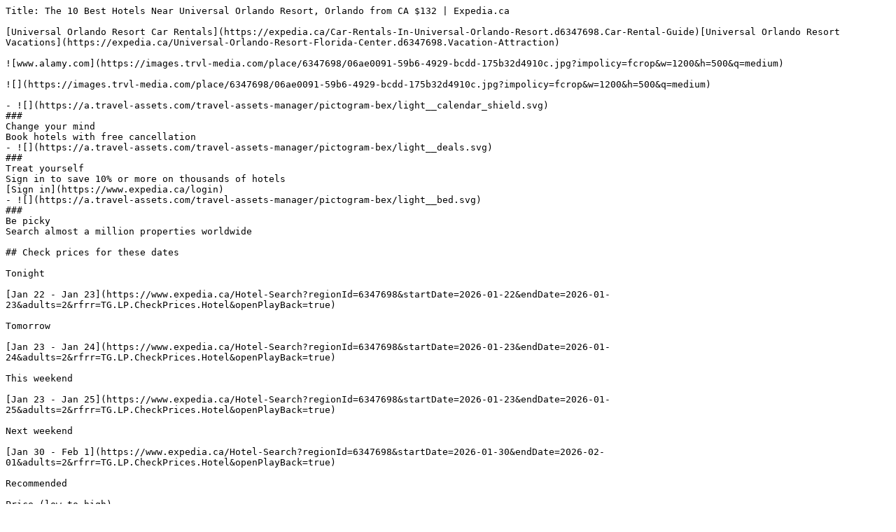

--- FILE ---
content_type: text/plain; charset=utf-8
request_url: https://www.expedia.ca/Universal-Orlando-Resort-Hotels.0-l6347698-0.Travel-Guide-Filter-Hotels
body_size: 16270
content:
Title: The 10 Best Hotels Near Universal Orlando Resort, Orlando from CA $132 | Expedia.ca

[Universal Orlando Resort Car Rentals](https://expedia.ca/Car-Rentals-In-Universal-Orlando-Resort.d6347698.Car-Rental-Guide)[Universal Orlando Resort Vacations](https://expedia.ca/Universal-Orlando-Resort-Florida-Center.d6347698.Vacation-Attraction)

![www.alamy.com](https://images.trvl-media.com/place/6347698/06ae0091-59b6-4929-bcdd-175b32d4910c.jpg?impolicy=fcrop&w=1200&h=500&q=medium)

![](https://images.trvl-media.com/place/6347698/06ae0091-59b6-4929-bcdd-175b32d4910c.jpg?impolicy=fcrop&w=1200&h=500&q=medium)

- ![](https://a.travel-assets.com/travel-assets-manager/pictogram-bex/light__calendar_shield.svg)  
###  
Change your mind  
Book hotels with free cancellation
- ![](https://a.travel-assets.com/travel-assets-manager/pictogram-bex/light__deals.svg)  
###  
Treat yourself  
Sign in to save 10% or more on thousands of hotels  
[Sign in](https://www.expedia.ca/login)
- ![](https://a.travel-assets.com/travel-assets-manager/pictogram-bex/light__bed.svg)  
###  
Be picky  
Search almost a million properties worldwide

## Check prices for these dates

Tonight

[Jan 22 - Jan 23](https://www.expedia.ca/Hotel-Search?regionId=6347698&startDate=2026-01-22&endDate=2026-01-23&adults=2&rfrr=TG.LP.CheckPrices.Hotel&openPlayBack=true)

Tomorrow

[Jan 23 - Jan 24](https://www.expedia.ca/Hotel-Search?regionId=6347698&startDate=2026-01-23&endDate=2026-01-24&adults=2&rfrr=TG.LP.CheckPrices.Hotel&openPlayBack=true)

This weekend

[Jan 23 - Jan 25](https://www.expedia.ca/Hotel-Search?regionId=6347698&startDate=2026-01-23&endDate=2026-01-25&adults=2&rfrr=TG.LP.CheckPrices.Hotel&openPlayBack=true)

Next weekend

[Jan 30 - Feb 1](https://www.expedia.ca/Hotel-Search?regionId=6347698&startDate=2026-01-30&endDate=2026-02-01&adults=2&rfrr=TG.LP.CheckPrices.Hotel&openPlayBack=true)

Recommended

Price (low to high)

Distance

Star rating

## Our top choices for Universal Orlando Resort hotels

![Outdoor pool, cabanas (surcharge), pool umbrellas](https://images.trvl-media.com/lodging/12000000/11600000/11593700/11593685/435ad1a3.jpg?impolicy=fcrop&w=357&h=201&p=1&q=medium)

![Property amenity](https://images.trvl-media.com/lodging/12000000/11600000/11593700/11593685/a824abaf.jpg?impolicy=fcrop&w=357&h=201&p=1&q=medium)

![Property grounds](https://images.trvl-media.com/lodging/12000000/11600000/11593700/11593685/6db41423.jpg?impolicy=fcrop&w=357&h=201&p=1&q=medium)

![Staircase](https://images.trvl-media.com/lodging/12000000/11600000/11593700/11593685/835715dd.jpg?impolicy=fcrop&w=357&h=201&p=1&q=medium)

### Universal's Loews Sapphire Falls Resort

[](https://www.expedia.ca/Orlando-Hotels-Universals-Loews-Sapphire-Falls-Resort.h11593685.Hotel-Information)

Florida Center, 0.7 km from Universal Orlando Resort

9.4/10

Exceptional

(1,346 reviews)

"Great stay!"

![United States](https://a.travel-assets.com/egds/marks/flags/us.svg)

Kelsey

CA $335

CA $377 total

includes taxes & fees

Jan 25 - Jan 26

[](https://www.expedia.ca/Orlando-Hotels-Universals-Loews-Sapphire-Falls-Resort.h11593685.Hotel-Information)

![Reception](https://images.trvl-media.com/lodging/48000000/47040000/47032500/47032414/19cc3c4b.jpg?impolicy=fcrop&w=357&h=201&p=1&q=medium)

![Reception](https://images.trvl-media.com/lodging/48000000/47040000/47032500/47032414/6f19544c.jpg?impolicy=fcrop&w=357&h=201&p=1&q=medium)

![Lobby](https://images.trvl-media.com/lodging/48000000/47040000/47032500/47032414/f16a931e.jpg?impolicy=fcrop&w=357&h=201&p=1&q=medium)

![Fitness facility](https://images.trvl-media.com/lodging/48000000/47040000/47032500/47032414/c5c46907.jpg?impolicy=fcrop&w=357&h=201&p=1&q=medium)

### Wyndham Garden Orlando Universal / I Drive

[](https://www.expedia.ca/Orlando-Hotels-Wyndham-Garden-Orlando-Universal-I-Drive.h47032414.Hotel-Information)

International Drive District, 1.3 km from Universal Orlando Resort

9.4/10

Exceptional

(1,957 reviews)

"Clean, friendly staff."

![United States](https://a.travel-assets.com/egds/marks/flags/us.svg)

Timothy

CA $167

CA $188 total

includes taxes & fees

Jan 25 - Jan 26

[](https://www.expedia.ca/Orlando-Hotels-Wyndham-Garden-Orlando-Universal-I-Drive.h47032414.Hotel-Information)

![Exterior](https://images.trvl-media.com/lodging/1000000/970000/969500/969423/3a23782f.jpg?impolicy=fcrop&w=357&h=201&p=1&q=medium)

![Exterior](https://images.trvl-media.com/lodging/1000000/970000/969500/969423/90ebc195.jpg?impolicy=fcrop&w=357&h=201&p=1&q=medium)

![Deluxe Room, 1 King Bed with Sofa bed](https://images.trvl-media.com/lodging/1000000/970000/969500/969423/2a253efc.jpg?impolicy=fcrop&w=357&h=201&p=1&q=medium)

![Daily full breakfast (USD 16.50 per person)](https://images.trvl-media.com/lodging/1000000/970000/969500/969423/89711e72.jpg?impolicy=fcrop&w=357&h=201&p=1&q=medium)

### Hilton Garden Inn Orlando International Drive North

[](https://www.expedia.ca/Orlando-Hotels-Hilton-Garden-Inn-Orlando-International-Drive-North.h969423.Hotel-Information)

International Drive District, 1.1 km from Universal Orlando Resort

9.2/10

Wonderful

(1,012 reviews)

"Great breakfast!"

![United States](https://a.travel-assets.com/egds/marks/flags/us.svg)

Veronica

CA $180

CA $202 total

includes taxes & fees

Feb 23 - Feb 24

[](https://www.expedia.ca/Orlando-Hotels-Hilton-Garden-Inn-Orlando-International-Drive-North.h969423.Hotel-Information)

![Bar (on property)](https://images.trvl-media.com/lodging/23000000/22940000/22934500/22934460/b8013a73.jpg?impolicy=fcrop&w=357&h=201&p=1&q=medium)

![Bar (on property)](https://images.trvl-media.com/lodging/23000000/22940000/22934500/22934460/9f8b91d6.jpg?impolicy=fcrop&w=357&h=201&p=1&q=medium)

![Lobby](https://images.trvl-media.com/lodging/23000000/22940000/22934500/22934460/13d33f6d.jpg?impolicy=fcrop&w=357&h=201&p=1&q=medium)

![Suite, 1 Bedroom, Kitchen (2 Queen Beds with Sofa Bed, Specialty)](https://images.trvl-media.com/lodging/23000000/22940000/22934500/22934460/e0372727.jpg?impolicy=fcrop&w=357&h=201&p=1&q=medium)

### Hyatt House across from Universal Orlando Resort

[](https://www.expedia.ca/Orlando-Hotels-Hyatt-House-Across-From-Universal-Orlando-Resort.h22934460.Hotel-Information)

Florida Center, 1.2 km from Universal Orlando Resort

9.2/10

Wonderful

(2,631 reviews)

"Great Location, lovely room, staff friendly and helpful. Really enjoyed our stay. "

![United Kingdom](https://a.travel-assets.com/egds/marks/flags/uk.svg)

Vanessa

CA $178

CA $200 total

includes taxes & fees

Jan 26 - Jan 27

[](https://www.expedia.ca/Orlando-Hotels-Hyatt-House-Across-From-Universal-Orlando-Resort.h22934460.Hotel-Information)

![Outdoor pool](https://images.trvl-media.com/lodging/5000000/4950000/4948100/4948084/d62dd181.jpg?impolicy=fcrop&w=357&h=201&p=1&q=medium)

![Lobby](https://images.trvl-media.com/lodging/5000000/4950000/4948100/4948084/bd2c13cb.jpg?impolicy=fcrop&w=357&h=201&p=1&q=medium)

![Dinner served](https://images.trvl-media.com/lodging/5000000/4950000/4948100/4948084/8cd6a0cc.jpg?impolicy=fcrop&w=357&h=201&p=1&q=medium)

![In-room safe, desk, blackout drapes, iron/ironing board](https://images.trvl-media.com/lodging/5000000/4950000/4948100/4948084/da75a2a0.jpg?impolicy=fcrop&w=357&h=201&p=1&q=medium)

### Drury Inn & Suites near Universal Orlando Resort

[](https://www.expedia.ca/Orlando-Hotels-Drury-Inn-Suites-Near-Universal-Orlando-Resort.h4948084.Hotel-Information)

2.6 km from Universal Orlando Resort

9.6/10

Exceptional

(1,697 reviews)

"Great stay."

![United States](https://a.travel-assets.com/egds/marks/flags/us.svg)

Joseph

CA $181

CA $203 total

includes taxes & fees

Jan 27 - Jan 28

[](https://www.expedia.ca/Orlando-Hotels-Drury-Inn-Suites-Near-Universal-Orlando-Resort.h4948084.Hotel-Information)

![Restaurant](https://images.trvl-media.com/lodging/1000000/540000/537800/537757/29716a2c.jpg?impolicy=fcrop&w=357&h=201&p=1&q=medium)

![Premium bedding, down comforters, in-room safe, desk](https://images.trvl-media.com/lodging/1000000/540000/537800/537757/04e6ca18.jpg?impolicy=fcrop&w=357&h=201&p=1&q=medium)

![Room (2 Queen, Sofabed, and Bunk Beds)](https://images.trvl-media.com/lodging/1000000/540000/537800/537757/156648a7.jpg?impolicy=fcrop&w=357&h=201&p=1&q=medium)

![Exterior](https://images.trvl-media.com/lodging/1000000/540000/537800/537757/0050aba7.jpg?impolicy=fcrop&w=357&h=201&p=1&q=medium)

### Hyatt Place across from Universal Orlando Resort

[](https://www.expedia.ca/Orlando-Hotels-Hyatt-Place-Across-From-Universal-Orlando-Resort.h537757.Hotel-Information)

Florida Center, 1.1 km from Universal Orlando Resort

9.0/10

Wonderful

(1,489 reviews)

"Great service, clean room, loved location"

![United States](https://a.travel-assets.com/egds/marks/flags/us.svg)

Krystal

CA $150

CA $169 total

includes taxes & fees

Jan 25 - Jan 26

[](https://www.expedia.ca/Orlando-Hotels-Hyatt-Place-Across-From-Universal-Orlando-Resort.h537757.Hotel-Information)

![Bar (on property)](https://images.trvl-media.com/lodging/64000000/63360000/63355100/63355052/ebdacac7.jpg?impolicy=fcrop&w=357&h=201&p=1&q=medium)

![Outdoor pool, open 7:00 AM to 10:00 PM, pool umbrellas, sun loungers](https://images.trvl-media.com/lodging/64000000/63360000/63355100/63355052/2b0955c6.jpg?impolicy=fcrop&w=357&h=201&p=1&q=medium)

![Bar (on property)](https://images.trvl-media.com/lodging/64000000/63360000/63355100/63355052/02382664.jpg?impolicy=fcrop&w=357&h=201&p=1&q=medium)

![Lobby](https://images.trvl-media.com/lodging/64000000/63360000/63355100/63355052/78117911.jpg?impolicy=fcrop&w=357&h=201&p=1&q=medium)

### TownePlace Suites by Marriott Orlando Southwest Near Universal

[](https://www.expedia.ca/Orlando-Hotels-TownePlace-Suites-By-Marriott-Orlando-Southwest-Near-Universal.h63355052.Hotel-Information)

International Drive District, 1.6 km from Universal Orlando Resort

9.0/10

Wonderful

(1,435 reviews)

"I just love this hotel and the staff are really helpful."

![United States](https://a.travel-assets.com/egds/marks/flags/us.svg)

Olivia

CA $156

CA $175 total

includes taxes & fees

Jan 25 - Jan 26

[](https://www.expedia.ca/Orlando-Hotels-TownePlace-Suites-By-Marriott-Orlando-Southwest-Near-Universal.h63355052.Hotel-Information)

![Exterior](https://images.trvl-media.com/lodging/3000000/2310000/2302900/2302834/a88dc10a.jpg?impolicy=fcrop&w=357&h=201&p=1&q=medium)

![Lobby](https://images.trvl-media.com/lodging/3000000/2310000/2302900/2302834/db3a5779.jpg?impolicy=fcrop&w=357&h=201&p=1&q=medium)

![Property amenity](https://images.trvl-media.com/lodging/3000000/2310000/2302900/2302834/d759d205.jpg?impolicy=fcrop&w=357&h=201&p=1&q=medium)

![Free daily buffet breakfast](https://images.trvl-media.com/lodging/3000000/2310000/2302900/2302834/0d940f9a.jpg?impolicy=fcrop&w=357&h=201&p=1&q=medium)

### Holiday Inn Express & Suites, International Drive by IHG

[](https://www.expedia.ca/Orlando-Hotels-Holiday-Inn-Express-Suites.h2302834.Hotel-Information)

International Drive District, 2 km from Universal Orlando Resort

9.0/10

Wonderful

(1,879 reviews)

"Spotless room, wonderful staff and very nice location and room."

![United States](https://a.travel-assets.com/egds/marks/flags/us.svg)

Terrie Jo

CA $117

CA $132 total

includes taxes & fees

Feb 22 - Feb 23

[](https://www.expedia.ca/Orlando-Hotels-Holiday-Inn-Express-Suites.h2302834.Hotel-Information)

![Meeting facility](https://images.trvl-media.com/lodging/1000000/910000/904800/904781/081c4ef9.jpg?impolicy=fcrop&w=357&h=201&p=1&q=medium)

![Studio Suite Two Queens](https://images.trvl-media.com/lodging/1000000/910000/904800/904781/03ff6ef6.jpg?impolicy=fcrop&w=357&h=201&p=1&q=medium)

![King, Studio Suite, 1 King Bed with Sofa bed | Minibar](https://images.trvl-media.com/lodging/1000000/910000/904800/904781/45574d7b.jpg?impolicy=fcrop&w=357&h=201&p=1&q=medium)

![Room, Accessible, Non Smoking](https://images.trvl-media.com/lodging/1000000/910000/904800/904781/98316773.jpg?impolicy=fcrop&w=357&h=201&p=1&q=medium)

### Hampton Inn & Suites Orlando Intl Dr N

[](https://www.expedia.ca/Orlando-Hotels-Hampton-Inn-Suites-Orlando-International-Drive-North.h904781.Hotel-Information)

International Drive District, 2.3 km from Universal Orlando Resort

9.2/10

Wonderful

(1,179 reviews)

"Clean hotel,good breakfast close to may restaurants "

![United States](https://a.travel-assets.com/egds/marks/flags/us.svg)

miros

CA $123

CA $139 total

includes taxes & fees

Feb 22 - Feb 23

[](https://www.expedia.ca/Orlando-Hotels-Hampton-Inn-Suites-Orlando-International-Drive-North.h904781.Hotel-Information)

![Exterior](https://images.trvl-media.com/lodging/113000000/112590000/112587900/112587830/a44e7779.jpg?impolicy=fcrop&w=357&h=201&p=1&q=medium)

![Reception](https://images.trvl-media.com/lodging/113000000/112590000/112587900/112587830/9fe7ec90.jpg?impolicy=fcrop&w=357&h=201&p=1&q=medium)

![Minibar, blackout drapes, iron/ironing board, free cribs/infant beds](https://images.trvl-media.com/lodging/113000000/112590000/112587900/112587830/c99d0c9b.jpg?impolicy=fcrop&w=357&h=201&p=1&q=medium)

![Minibar, blackout drapes, iron/ironing board, free cribs/infant beds](https://images.trvl-media.com/lodging/113000000/112590000/112587900/112587830/42fa667f.jpg?impolicy=fcrop&w=357&h=201&p=1&q=medium)

### Villatel Orlando Resort, Apartments by Marriott Bonvoy

[](https://www.expedia.ca/Orlando-Hotels-Villatel-Orlando-Resort.h112587830.Hotel-Information)

2.3 km from Universal Orlando Resort

9.4/10

Exceptional

(61 reviews)

"Great stay highly recommended!!!"

![United States](https://a.travel-assets.com/egds/marks/flags/us.svg)

David

CA $1,210

CA $1,431 total

includes taxes & fees

Jan 25 - Jan 26

[](https://www.expedia.ca/Orlando-Hotels-Villatel-Orlando-Resort.h112587830.Hotel-Information)

![Outdoor pool, sun loungers](https://images.trvl-media.com/lodging/19000000/18360000/18352900/18352896/w5504h8150x0y0-16aea423.jpg?impolicy=fcrop&w=357&h=201&p=1&q=medium)

![View from property](https://images.trvl-media.com/lodging/19000000/18360000/18352900/18352896/713c7e46.jpg?impolicy=fcrop&w=357&h=201&p=1&q=medium)

![View from room](https://images.trvl-media.com/lodging/19000000/18360000/18352900/18352896/e8550d8d.jpg?impolicy=fcrop&w=357&h=201&p=1&q=medium)

![Exterior](https://images.trvl-media.com/lodging/19000000/18360000/18352900/18352896/bcd9d599.jpg?impolicy=fcrop&w=357&h=201&p=1&q=medium)

### Universal's Aventura Hotel

[](https://www.expedia.ca/Orlando-Hotels-Universals-Aventura-Hotel.h18352896.Hotel-Information)

Florida Center, 0.9 km from Universal Orlando Resort

9.4/10

Exceptional

(1,079 reviews)

"Nice location "

![United States](https://a.travel-assets.com/egds/marks/flags/us.svg)

Jason

CA $256

CA $288 total

includes taxes & fees

Feb 9 - Feb 10

[](https://www.expedia.ca/Orlando-Hotels-Universals-Aventura-Hotel.h18352896.Hotel-Information)

![Lobby](https://images.trvl-media.com/lodging/1000000/160000/151100/151078/6d8cf201.jpg?impolicy=fcrop&w=357&h=201&p=1&q=medium)

![Fitness facility](https://images.trvl-media.com/lodging/1000000/160000/151100/151078/11142937.jpg?impolicy=fcrop&w=357&h=201&p=1&q=medium)

![Studio Suite, 1 King Bed, Non Smoking](https://images.trvl-media.com/lodging/1000000/160000/151100/151078/bd1fe058.jpg?impolicy=fcrop&w=357&h=201&p=1&q=medium)

![Exterior](https://images.trvl-media.com/lodging/1000000/160000/151100/151078/9b9666d8.jpg?impolicy=fcrop&w=357&h=201&p=1&q=medium)

### Wingate by Wyndham Convention Ctr Closest Universal Orlando

[](https://www.expedia.ca/Orlando-Hotels-Wingate-By-Wyndham-Convention-Ctr-Closest-Universal-Orlando.h151078.Hotel-Information)

Florida Center, 1.8 km from Universal Orlando Resort

8.8/10

Excellent

(1,530 reviews)

"Nice clean hotel. Staff was outstanding. "

![United States](https://a.travel-assets.com/egds/marks/flags/us.svg)

WILLIAM

CA $142

CA $160 total

includes taxes & fees

Feb 8 - Feb 9

[](https://www.expedia.ca/Orlando-Hotels-Wingate-By-Wyndham-Convention-Ctr-Closest-Universal-Orlando.h151078.Hotel-Information)

![View from property](https://images.trvl-media.com/lodging/1000000/10000/4300/4262/c6e39ea9_edited_40eb.jpg?impolicy=fcrop&w=357&h=201&p=1&q=medium)

![Point of interest](https://images.trvl-media.com/lodging/1000000/10000/4300/4262/bdaab51a.jpg?impolicy=fcrop&w=357&h=201&p=1&q=medium)

![Point of interest](https://images.trvl-media.com/lodging/1000000/10000/4300/4262/455ae747.jpg?impolicy=fcrop&w=357&h=201&p=1&q=medium)

![Poolside bar](https://images.trvl-media.com/lodging/1000000/10000/4300/4262/e0bd590d.jpg?impolicy=fcrop&w=357&h=201&p=1&q=medium)

### Four Points by Sheraton Orlando International Drive

[](https://www.expedia.ca/Orlando-Hotels-Four-Points-By-Sheraton-Orlando-International-Drive.h4262.Hotel-Information)

International Drive District, 1.3 km from Universal Orlando Resort

8.6/10

Excellent

(1,314 reviews)

"Check in easy and fast very friendly staff and helpful "

![United States](https://a.travel-assets.com/egds/marks/flags/us.svg)

Lourdes

CA $123

CA $138 total

includes taxes & fees

Jan 26 - Jan 27

[](https://www.expedia.ca/Orlando-Hotels-Four-Points-By-Sheraton-Orlando-International-Drive.h4262.Hotel-Information)

![Lobby](https://images.trvl-media.com/lodging/32000000/31950000/31941500/31941472/05cb2d91.jpg?impolicy=fcrop&w=357&h=201&p=1&q=medium)

![Outdoor pool, pool umbrellas, sun loungers](https://images.trvl-media.com/lodging/32000000/31950000/31941500/31941472/ac9ae7dd.jpg?impolicy=fcrop&w=357&h=201&p=1&q=medium)

![Suite, 1 Bedroom (2 Queenbed & 1 Sofabed)](https://images.trvl-media.com/lodging/32000000/31950000/31941500/31941472/5cf2d29a.jpg?impolicy=fcrop&w=357&h=201&p=1&q=medium)

![In-room safe, individually decorated, individually furnished, desk](https://images.trvl-media.com/lodging/32000000/31950000/31941500/31941472/fab2d3be.jpg?impolicy=fcrop&w=357&h=201&p=1&q=medium)

### Hyatt House Orlando International Drive

[](https://www.expedia.ca/Orlando-Hotels-Hyatt-House-Orlando-International-Drive.h31941472.Hotel-Information)

International Drive District, 2 km from Universal Orlando Resort

9.4/10

Exceptional

(1,480 reviews)

"Great place to stay and great amenities"

![United States](https://a.travel-assets.com/egds/marks/flags/us.svg)

Darshan

CA $150

CA $169 total

includes taxes & fees

Jan 25 - Jan 26

[](https://www.expedia.ca/Orlando-Hotels-Hyatt-House-Orlando-International-Drive.h31941472.Hotel-Information)

![Outdoor pool](https://images.trvl-media.com/lodging/51000000/50580000/50570600/50570559/564b6cb2.jpg?impolicy=fcrop&w=357&h=201&p=1&q=medium)

![Lobby](https://images.trvl-media.com/lodging/51000000/50580000/50570600/50570559/19cfac8b.jpg?impolicy=fcrop&w=357&h=201&p=1&q=medium)

![Lobby](https://images.trvl-media.com/lodging/51000000/50580000/50570600/50570559/2b307ddd.jpg?impolicy=fcrop&w=357&h=201&p=1&q=medium)

![Reception](https://images.trvl-media.com/lodging/51000000/50580000/50570600/50570559/59a3ac59.jpg?impolicy=fcrop&w=357&h=201&p=1&q=medium)

### Element Orlando Universal Blvd.

[](https://www.expedia.ca/Orlando-Hotels-Element-Orlando-Universal-Blvd.h50570559.Hotel-Information)

International Drive District, 3.1 km from Universal Orlando Resort

9.2/10

Wonderful

(2,025 reviews)

"Great staff, clean rooms and great location."

![Canada](https://a.travel-assets.com/egds/marks/flags/ca.svg)

Lynne

CA $151

CA $170 total

includes taxes & fees

Jan 25 - Jan 26

[](https://www.expedia.ca/Orlando-Hotels-Element-Orlando-Universal-Blvd.h50570559.Hotel-Information)

![Outdoor pool](https://images.trvl-media.com/lodging/75000000/74840000/74836800/74836785/d3c6adf4.jpg?impolicy=fcrop&w=357&h=201&p=1&q=medium)

![Room,1 King Bed - Top Floor, Non Smoking](https://images.trvl-media.com/lodging/75000000/74840000/74836800/74836785/0cc2cd70.jpg?impolicy=fcrop&w=357&h=201&p=1&q=medium)

![Lobby](https://images.trvl-media.com/lodging/75000000/74840000/74836800/74836785/cedc9306.jpg?impolicy=fcrop&w=357&h=201&p=1&q=medium)

![2 restaurants, lunch, dinner served; Indian cuisine](https://images.trvl-media.com/lodging/75000000/74840000/74836800/74836785/8fba1aec.jpg?impolicy=fcrop&w=357&h=201&p=1&q=medium)

### Cambria Hotel Orlando Universal Blvd

[](https://www.expedia.ca/Orlando-Hotels-Cambria-Hotel-Orlando-Universal-Blvd.h74836785.Hotel-Information)

International Drive District, 1.1 km from Universal Orlando Resort

8.4/10

Very good

(1,865 reviews)

"Great stay will be back"

![United States](https://a.travel-assets.com/egds/marks/flags/us.svg)

Tyresha

CA $156

CA $175 total

includes taxes & fees

Jan 25 - Jan 26

[](https://www.expedia.ca/Orlando-Hotels-Cambria-Hotel-Orlando-Universal-Blvd.h74836785.Hotel-Information)

![Lobby](https://images.trvl-media.com/lodging/1000000/790000/787100/787095/9be03534.jpg?impolicy=fcrop&w=357&h=201&p=1&q=medium)

![Hypo-allergenic bedding, desk, blackout drapes, iron/ironing board](https://images.trvl-media.com/lodging/1000000/790000/787100/787095/dfa9d406.jpg?impolicy=fcrop&w=357&h=201&p=1&q=medium)

![Exterior](https://images.trvl-media.com/lodging/1000000/790000/787100/787095/1b8dc35f.jpg?impolicy=fcrop&w=357&h=201&p=1&q=medium)

![Outdoor pool, open 7:00 AM to 10:00 PM, pool umbrellas, sun loungers](https://images.trvl-media.com/lodging/1000000/790000/787100/787095/866739cc.jpg?impolicy=fcrop&w=357&h=201&p=1&q=medium)

### Fairfield Inn & Suites by Marriott Near Universal Orlando

[](https://www.expedia.ca/Orlando-Hotels-Fairfield-Inn-Suites-By-Marriott-Near-Universal-Orlando.h787095.Hotel-Information)

Florida Center, 1.5 km from Universal Orlando Resort

8.6/10

Excellent

(1,003 reviews)

"Friendly staffs, clean and well maintained room and property, decent breakfast. Located at convenient walking distance to Universal!"

![United States](https://a.travel-assets.com/egds/marks/flags/us.svg)

Om

CA $134

CA $150 total

includes taxes & fees

Jan 25 - Jan 26

[](https://www.expedia.ca/Orlando-Hotels-Fairfield-Inn-Suites-By-Marriott-Near-Universal-Orlando.h787095.Hotel-Information)

![In-room safe, desk, blackout drapes, iron/ironing board](https://images.trvl-media.com/lodging/1000000/540000/539500/539499/2e672983.jpg?impolicy=fcrop&w=357&h=201&p=1&q=medium)

![Free daily buffet breakfast](https://images.trvl-media.com/lodging/1000000/540000/539500/539499/24dfba6c.jpg?impolicy=fcrop&w=357&h=201&p=1&q=medium)

![Exterior](https://images.trvl-media.com/lodging/1000000/540000/539500/539499/bcf1c0d7.jpg?impolicy=fcrop&w=357&h=201&p=1&q=medium)

![Terrace/patio](https://images.trvl-media.com/lodging/1000000/540000/539500/539499/105fb66f.jpg?impolicy=fcrop&w=357&h=201&p=1&q=medium)

### Holiday Inn Express & Suites Nearest Universal Orlando by IHG

[](https://www.expedia.ca/Orlando-Hotels-Holiday-Inn-Express-Suites-Nearest-Universal-Orlando.h539499.Hotel-Information)

Florida Center, 1.6 km from Universal Orlando Resort

8.6/10

Excellent

(1,005 reviews)

"Very clean, the bed was comfy, and breakfast was really good. "

![United States](https://a.travel-assets.com/egds/marks/flags/us.svg)

Floyd

CA $143

CA $161 total

includes taxes & fees

Feb 8 - Feb 9

[](https://www.expedia.ca/Orlando-Hotels-Holiday-Inn-Express-Suites-Nearest-Universal-Orlando.h539499.Hotel-Information)

![Free daily self-serve breakfast](https://images.trvl-media.com/lodging/1000000/20000/12600/12562/c3739419.jpg?impolicy=fcrop&w=357&h=201&p=1&q=medium)

![Standard Room](https://images.trvl-media.com/lodging/1000000/20000/12600/12562/f068c695.jpg?impolicy=fcrop&w=357&h=201&p=1&q=medium)

![Premium bedding, down comforters, pillowtop beds, in-room safe](https://images.trvl-media.com/lodging/1000000/20000/12600/12562/deb1a278.jpg?impolicy=fcrop&w=357&h=201&p=1&q=medium)

![Business centre](https://images.trvl-media.com/lodging/1000000/20000/12600/12562/69466b8a.jpg?impolicy=fcrop&w=357&h=201&p=1&q=medium)

### Hampton Inn closest to Universal Orlando

[](https://www.expedia.ca/Orlando-Hotels-Hampton-Inn-Closest-To-Universal-Orlando.h12562.Hotel-Information)

Florida Center, 1.8 km from Universal Orlando Resort

9.0/10

Wonderful

(1,544 reviews)

"Clean room, location"

![United States](https://a.travel-assets.com/egds/marks/flags/us.svg)

Stephanie Angely Betancourt

CA $135

CA $152 total

includes taxes & fees

Jan 26 - Jan 27

[](https://www.expedia.ca/Orlando-Hotels-Hampton-Inn-Closest-To-Universal-Orlando.h12562.Hotel-Information)

![Apartment, 3 Bedrooms | Private kitchen](https://images.trvl-media.com/lodging/107000000/106950000/106949300/106949261/0fe47b3c.jpg?impolicy=fcrop&w=357&h=201&p=1&q=medium)

![Apartment, 1 Bedroom | Living area](https://images.trvl-media.com/lodging/107000000/106950000/106949300/106949261/152c43be.jpg?impolicy=fcrop&w=357&h=201&p=1&q=medium)

![Front of property](https://images.trvl-media.com/lodging/107000000/106950000/106949300/106949261/4e1a8475.jpg?impolicy=fcrop&w=357&h=201&p=1&q=medium)

![Apartment, 2 Bedrooms | Private kitchen](https://images.trvl-media.com/lodging/107000000/106950000/106949300/106949261/64152500.jpg?impolicy=fcrop&w=357&h=201&p=1&q=medium)

### Century Millenia

[](https://www.expedia.ca/Orlando-Hotels-Century-Millenia.h106949261.Hotel-Information)

Florida Center North, 2.4 km from Universal Orlando Resort

9.0/10

Wonderful

(108 reviews)

"Beautiful place to stay and loved that it had washer and dryer on site. Super helpful for a longer stay. Definitely recommend staying here! "

![United States](https://a.travel-assets.com/egds/marks/flags/us.svg)

Collin

[](https://www.expedia.ca/Orlando-Hotels-Century-Millenia.h106949261.Hotel-Information)

Lowest nightly price found within the past 24 hours based on a 1 night stay for 2 adults. Prices and availability subject to change. Additional terms may apply.

[View all properties](https://expedia.ca/Hotel-Search?startDate=2026-02-06&endDate=2026-02-07&regionId=6347698&adults=2&sort=RECOMMENDED&openPlayBack=true)

## Top Universal Orlando Resort Hotel Reviews

![Spark by Hilton Orlando near Universal](https://images.trvl-media.com/lodging/1000000/20000/16000/15927/5cf8836a_y.jpg)

### Spark by Hilton Orlando near Universal

10/10 Excellent

"Great atay"

[](https://expedia.ca/Orlando-Hotels-Spark-By-Hilton-Orlando-Near-Universal.h15927.Hotel-Information)

![DoubleTree by Hilton at the Entrance to Universal Orlando](https://images.trvl-media.com/lodging/1000000/10000/5400/5398/4997b5df_y.jpg)

### DoubleTree by Hilton at the Entrance to Universal Orlando

10/10 Excellent

"It was good "

[](https://expedia.ca/Orlando-Hotels-DoubleTree-By-Hilton-At-The-Entrance-To-Universal-Orlando.h5398.Hotel-Information)

![Universal's Loews Sapphire Falls Resort](https://images.trvl-media.com/lodging/12000000/11600000/11593700/11593685/0423129c_y.jpg)

### Universal's Loews Sapphire Falls Resort

10/10 Excellent

"The staff was very kind and welcoming. It was kept very clean. The food from either the cafe or restaurant were both very good! "

[](https://expedia.ca/Orlando-Hotels-Universals-Loews-Sapphire-Falls-Resort.h11593685.Hotel-Information)

![Rosen Inn, closest to Universal](https://images.trvl-media.com/lodging/1000000/30000/28300/28203/498000ed_y.jpg)

### Rosen Inn, closest to Universal

10/10 Excellent

"Did a 1 night stay before our cruise. Great location. Clean . Would stay again "

[](https://expedia.ca/Orlando-Hotels-Rosen-Inn.h28203.Hotel-Information)

![Cambria Hotel Orlando Universal Blvd](https://images.trvl-media.com/lodging/75000000/74840000/74836800/74836785/cedc9306_y.jpg)

### Cambria Hotel Orlando Universal Blvd

10/10 Excellent

"Nice hotel! Would definitely stay again! "

[](https://expedia.ca/Orlando-Hotels-Cambria-Hotel-Orlando-Universal-Blvd.h74836785.Hotel-Information)

![Universal's Endless Summer Resort - Dockside Inn and Suites](https://images.trvl-media.com/lodging/34000000/33780000/33770400/33770341/c8859517_y.jpg)

### Universal's Endless Summer Resort - Dockside Inn and Suites

10/10 Excellent

"Everything was great "

[](https://expedia.ca/Orlando-Hotels-Universals-Endless-Summer-Dockside-Inn-Suites.h33770341.Hotel-Information)

![Universal’s Loews Royal Pacific Resort](https://images.trvl-media.com/lodging/1000000/860000/856800/856706/d6541b33_y.jpg)

### Universal’s Loews Royal Pacific Resort

10/10 Excellent

"Fantastic hotel. Eddy checked us in. So helpful and so knowledgeable. He truly had customer obsession. "

[](https://expedia.ca/Orlando-Hotels-Universals-Loews-Royal-Pacific-Resort.h856706.Hotel-Information)

![Universal's Cabana Bay Beach Resort](https://images.trvl-media.com/lodging/6000000/5970000/5963300/5963292/63940f45_y.jpg)

### Universal's Cabana Bay Beach Resort

10/10 Excellent

"All good "

[](https://expedia.ca/Orlando-Hotels-Universals-Cabana-Bay-Beach-Resort.h5963292.Hotel-Information)

![Wyndham I-Drive Avanti Resort & Conference Center](https://images.trvl-media.com/lodging/1000000/10000/4000/3916/55b45a9e_y.jpg)

### Wyndham I-Drive Avanti Resort & Conference Center

10/10 Excellent

"Kimberly at the front desk was the best !!"

[](https://expedia.ca/Orlando-Hotels-Avanti-Palms-Resort-And-Conference-Center.h3916.Hotel-Information)

## Hotels near other Universal Orlando Resort attractions

![I really like sunset, one of the most beautiful part of the day](https://images.trvl-media.com/place/2693/1afdda4a-b58e-4728-8883-e0996c6e4449.jpg)

Photo by Anastasiya Flyak

### Universal CityWalk

4.6/5 (2,950 reviews)

Enjoy a stop at Universal CityWalk, an entertaining place to visit in Orlando. Discover the acclaimed theater scene in this family-friendly area, or seek out the adventure tours. 

[See properties](https://www.expedia.ca/Hotel-Search?rfrrid=TG.LP..PointOfInterests&regionId=6154318)

![Great adventure for the kids especially, but ultimately the whole family will enjoy.](https://images.trvl-media.com/place/2693/7fad6e6c-2982-4bcb-a56e-f2e159c7a4b6.jpg)

Photo by Dean Moore

### Universal’s Islands of Adventure

4.7/5 (6,667 reviews)

Across this theme park’s five islands, experience the magic of Harry Potter™, the danger of Jurassic Park®, the heroics of Marvel superheroes and more.

[See properties](https://www.expedia.ca/Hotel-Search?rfrrid=TG.LP..PointOfInterests&regionId=6068693)

![](https://images.trvl-media.com/place/6069357/1db28891-630e-43ea-b849-73ed527b37d0.jpg)

### Universal Studios Florida

4.6/5 (21,924 reviews)

Movie sets and thrill rides combine to create this internationally acclaimed theme park.

[See properties](https://www.expedia.ca/Hotel-Search?rfrrid=TG.LP..PointOfInterests&regionId=6049239)

![Processed with VSCOcam with f2 preset, Shutterstock ID 352892045, Purchase Order: SP-1506 Go Guides, Order Number: , Client/Licensee: Faa Praharnpap, Other: Hcom budget](https://images.trvl-media.com/place/6277909/7beba72b-2683-4bf8-afbe-f4c8dd27376f.jpg)

### The Wizarding World of Harry Potter™

4.7/5 (3,615 reviews)

Enter a fantasy world of wizards, witches, magic spells and thrilling rides at two of Orlando’s most popular theme parks.

[See properties](https://www.expedia.ca/Hotel-Search?rfrrid=TG.LP..PointOfInterests&regionId=6277909)

![Orlando showing interior views and parachuting](https://images.trvl-media.com/place/553248621532654231/c5e5c602-ae2e-4b3d-8cbe-32ece7a89803.jpg)

Photo by Visit Orlando

### iFly Orlando

Try skydiving in total safety in this state-of-the-art wind tunnel, where you can harness your superhero powers and soar through the air.

[See properties](https://www.expedia.ca/Hotel-Search?rfrrid=TG.LP..PointOfInterests&regionId=553248621532654231)

### Universal Cinemark at CityWalk

You can take time to visit Universal Cinemark at CityWalk during your travels to Orlando. 

[See properties](https://www.expedia.ca/Hotel-Search?rfrrid=TG.LP..PointOfInterests&regionId=941655135403556864)

### Hollywood Drive-In Golf

Enjoy a trip to Hollywood Drive-In Golf and popular activities like taking adventure tours in Orlando. Discover the top-notch restaurants and entertainment choices in this family-friendly area. 

[See properties](https://www.expedia.ca/Hotel-Search?rfrrid=TG.LP..PointOfInterests&regionId=6277898)

### Shoppers World Shopping Center

During your visit to Orlando, you can find the perfect gifts to bring home at Shoppers World Shopping Center. Experience the entertainment choices and acclaimed theater scene in this family-friendly area. 

[See properties](https://www.expedia.ca/Hotel-Search?rfrrid=TG.LP..PointOfInterests&regionId=553248621563220313)

## Find out more about Universal Orlando Resort

### Top reasons to visit Universal Orlando Resort

- **Thrilling Theme Parks:**  Experience the excitement of Universal Studios Florida and other exhilarating attractions.
- **Diverse Accommodations:**  Choose from family-friendly hotels to luxurious resorts tailored to your needs.
- **Adventure Opportunities:**  Enjoy outdoor excursions with Wild Orlando and explore nearby scenic lakes.
- **Vibrant Downtown Orlando:**  Discover a lively atmosphere with friendly locals and romantic excursions.
- **Live Entertainment:**  Enjoy shopping, dining, and live music to enhance your vacation experience.

### Find great hotels near Universal Orlando Resort

Universal Orlando Resort offers a fantastic selection of accommodations, ranging from family-friendly hotels to luxurious resorts. Whether you're travelling with pets, seeking a business-themed experience, or looking for a fun-filled family vacation, you'll discover a variety of options tailored to your needs. With popular choices like the Omni Orlando Resort and other Universal hotels, your perfect stay awaits in this exciting destination.

- **[Universal's Cabana Bay Beach Resort: ](https://www.expedia.ca/Orlando-Hotels-Universals-Cabana-Bay-Beach-Resort.h5963292.Hotel-Information)** Embrace a vibrant retro theme at Universal's Cabana Bay Beach Resort, a 3.5-star hotel located a mere 805m from Universal Orlando Resort. This family-friendly property is designed to provide a fun vacation experience for all ages. Enjoy amenities such as a free crib service and an exciting arcade game room, perfect for keeping the kids entertained. With its colourful decor and playful atmosphere, this resort captures the essence of classic Florida beach resorts, making it an ideal choice for families seeking unforgettable memories.
- **[DoubleTree by Hilton at the Entrance to Universal Orlando: ](https://www.expedia.ca/Orlando-Hotels-DoubleTree-By-Hilton-At-The-Entrance-To-Universal-Orlando.h5398.Hotel-Information)** Experience a blend of comfort and professionalism at the DoubleTree by Hilton at the Entrance to Universal Orlando, a 4-star hotel situated 1.1km from the resort. This property welcomes both business and leisure travellers with its accessible business centre and multiple meeting rooms, catering to corporate needs while also embracing a family-friendly atmosphere. LGBTQIA travellers will feel at home here, with its inclusive environment and dedicated services for children, including an arcade game room and a child-friendly pool. The warm chocolate chip cookie upon arrival is a delightful touch.
- **[Avanti International Resort: ](https://www.expedia.ca/Orlando-Hotels-Avanti-International-Resort.h3832.Hotel-Information)** Located 3.2km from Universal Orlando Resort, Avanti International Resort is a 3-star property that combines city convenience with a beach vacation vibe. This resort features direct beach access, allowing guests to soak up the sun and enjoy water activities. Families will appreciate the various amenities for children, including free cribs, an arcade game room, and a child-friendly pool. Its central location ensures easy access to local attractions, making it an excellent base for exploring the lively city while enjoying a relaxing beach atmosphere.

### Where to stay near Universal Orlando Resort

Universal Orlando Resort offers an exhilarating mix of adventure and family-friendly experiences, making it a prime vacation destination in Florida. Nearby, downtown Orlando boasts a vibrant atmosphere enriched with friendly locals and romantic excursions. Whether you're exploring the thrilling rides at Universal or enjoying the charms of Orlando, there's something for every traveller in this exciting region.

- **[Orlando: ](https://www.expedia.ca/Orlando-Hotels.d178294.Travel-Guide-Hotels)** A vibrant metropolis, Orlando is home to the famous Universal Orlando Resort. Known for its year-round appeal, the city sees peak visitor numbers in March, July, and December, drawing families and entertainment enthusiasts alike. Here, you'll find a mix of thrilling theme parks, film studios, and beautiful beaches. Orlando's diverse attractions include shopping areas and arts centers, making it a perfect blend of relaxation and adventure for every traveller.
- **[Florida Center: ](https://www.expedia.ca/Florida-Center-Orlando-Hotels.0-n553248635976479235-0.Travel-Guide-Filter-Hotels)** Nestled around Universal Orlando Resort, Florida Center is a lively neighbourhood that caters to families and business travellers. While it enjoys a steady flow of visitors throughout the year, peak times occur from March to April and July. This area boasts a rich array of activities, including resorts, arts centres, and shopping venues. With its proximity to major attractions like theme parks and event conference venues, Florida Center is an ideal spot for both leisure and work-related trips.
- **[Windhover: ](https://www.expedia.ca/Windhover-Orlando-Hotels.0-n553248635976478754-0.Travel-Guide-Filter-Hotels)** Located just 1.6km away from Universal Orlando Resort, Windhover is a charming neighbourhood that offers a delightful outdoor experience for families. The area sees moderate seasonal visitor traffic, peaking in January and during the summer months. Windhover features an array of resorts, arts centres, and shopping options, ensuring there’s plenty to explore. With easy access to theme parks and film studios, it serves as a perfect base for your Orlando adventure.

### Things to do near Universal Orlando Resort

A trip to Universal Orlando Resort wouldn’t be complete without exploring its thrilling rides and amazing theme parks. Visitors can enjoy a variety of experiences and select attractions, as well as shopping and live music nearby. For those seeking adventure, Wild Orlando offers exciting excursions that add to the excitement of your vacation.

**Shopping**

For a fantastic shopping experience, visit [Orlando International Premium Outlets](https://www.expedia.ca/Orlando-International-Premium-Outlets-Hotels.0-l6154309-0.Travel-Guide-Filter-Hotels), only 1.6km away, offering great deals and a vibrant atmosphere. The [Florida Mall](https://www.expedia.ca/Florida-Mall-Hotels.0-l502138-0.Travel-Guide-Filter-Hotels), located 8.0km away, provides a diverse selection of shops. If you're up for a drive, check out [Mall at Millenia](https://www.expedia.ca/Mall-At-Millenia-Hotels.0-l6068697-0.Travel-Guide-Filter-Hotels), 3.2km away, featuring upscale shopping.

**Recreation**

The [Kia Center](https://www.expedia.ca/Kia-Center-Hotels.0-l6069361-0.Travel-Guide-Filter-Hotels), a vibrant sports facility, offers an energetic atmosphere for fitness enthusiasts. Nearby, [Shingle Creek Golf Course](https://www.expedia.ca/Shingle-Creek-Golf-Course-Hotels.0-l6189614-0.Travel-Guide-Filter-Hotels) invites you to enjoy a relaxing round of golf amidst beautiful outdoor scenery. For family fun, [Pirate's Cove Adventure Golf](https://www.expedia.ca/Pirates-Cove-Adventure-Golf-Hotels.0-l6239701-0.Travel-Guide-Filter-Hotels) features a whimsical mini-golf experience packed with adventure.

**Adventure**

Experience the thrills at [Universal’s Volcano Bay](https://www.expedia.ca/Universals-Volcano-Bay-Hotels.0-l553248633507645899-0.Travel-Guide-Filter-Hotels), a vibrant waterpark 1.4km away, featuring exhilarating slides and relaxing lagoons. For an adrenaline rush, [iFly Orlando](https://www.expedia.ca/IFly-Orlando-Hotels.0-l553248621532654231-0.Travel-Guide-Filter-Hotels) offers indoor skydiving 1.1km away, while the [Orlando Kart Center](https://www.expedia.ca/Orlando-Kart-Center-Hotels.0-l6277894-0.Travel-Guide-Filter-Hotels), located 11.3km away, promises high-speed fun on the racetrack.

**Nightlife**

Experience the thrill of [The Orlando Eye at ICON Park](https://www.expedia.ca/The-Orlando-Eye-At-ICON-Park-Hotels.0-l553248621565183042-0.Travel-Guide-Filter-Hotels), a stunning ferris wheel 3.2km from Universal Orlando Resort, offering breathtaking views. For a fun-filled evening, visit [Wonderworks](https://www.expedia.ca/Wonderworks-Hotels.0-l6069351-0.Travel-Guide-Filter-Hotels), an arcade adventure zone 4.8km away. For a unique dining experience, enjoy the culture and entertainment at [Sleuth's Mystery Dinner Show](https://www.expedia.ca/Sleuths-Mystery-Dinner-Show-Hotels.0-l6154916-0.Travel-Guide-Filter-Hotels), also 3.2km away.

\*Distances are measured in a straight line; actual driving distances may vary depending on the route.

### Booking tips and Expedia advantages for Universal Orlando Resort

For affordable travel to Universal Orlando Resort, consider visiting during the cheaper months of August, September, and November. Book your hotel about a month in advance or check last-minute deals on Expedia for potential savings. Tuesdays are typically the least expensive days to stay, while Saturdays are the priciest. Use Expedia’s search tool to find budget-friendly hotels and consider combining your hotel, flights, and activities for added discounts. Don't miss out on free activities around the area to enhance your experience without breaking the bank.

- **The most and least expensive months on average to stay in a hotel:**  The cheapest months to stay around Universal Orlando Resort are August to September and November, where the prices are slightly lower. This is in comparison to March to April and December, where prices are slightly higher.
- **The best time to book a hotel:**  The cheapest time to book a hotel around Universal Orlando Resort is usually 1 month out from when you are planning to stay, though if you're late to the party, have a look at Expedia's last minute deals - the green banner below the hotel's price indicates a discounted rate.
- **The most and least expensive days on average to stay in a hotel:**  The least expensive day to stay around Universal Orlando Resort is Tuesday. The most expensive day to stay around Universal Orlando Resort is Saturday.
- **Find cheap hotels on Expedia:**  Expedia’s search tool enables you to specify your budget, preferred location, and additional criteria. You can sort your results to display prices from the lowest to the highest, allowing you to view the most affordable hotels first. Additionally, you can refine your search by hotel category—selecting the Eco-certified filter will showcase sustainable and environmentally-friendly accommodations available for booking.
- **Consider bundling your trip:**  You can save money by combining your hotel reservation at Universal Orlando Resort with your flights and activities through an Expedia package.

### Find the best attractions near Universal Orlando Resort

Universal Orlando Resort offers a diverse range of attractions, making it perfect for any traveller. Explore thrilling theme parks like Universal Studios Florida, enjoy the scenic beauty of nearby lakes, or immerse yourself in culture at local arts centres. Whether you're seeking family-friendly experiences or outdoor adventures, the resort has something for everyone, ensuring an unforgettable vacation in sunny Orlando, Florida.

- **[Universal Studios Florida: ](https://www.expedia.ca/Universal-Studios-Florida-Hotels.0-l6049239-0.Travel-Guide-Filter-Hotels)** Immerse yourself in a world of film and fun at this exciting theme park, located 644m from your stay. Experience thrilling rides and attractions based on your favourite movies, perfect for families seeking entertainment and adventure.
- **[Orange County Convention Center: ](https://www.expedia.ca/Orange-County-Convention-Center-Hotels.0-l6034972-0.Travel-Guide-Filter-Hotels)** Just 4.8km away, this vibrant arts centre is a hub of culture, hosting various events, exhibitions, and conventions. Enjoy the diverse artistic offerings and engage with local talent during your visit.
- **[Universal CityWalk: ](https://www.expedia.ca/Universal-CityWalk-Hotels.0-l6154318-0.Travel-Guide-Filter-Hotels)** Located a mere 161m from the resort, this lively tourist precinct offers outdoor dining, shopping, and entertainment. It's an ideal spot for families to unwind and enjoy a variety of attractions in a vibrant atmosphere.

### Best time to go to Universal Orlando Resort

The best time to visit Universal Orlando Resort can depend on the weather and when visitor numbers rise and fall. The hottest average temperature around Universal Orlando Resort falls in August, when visitor numbers are average and weather is mostly sunny with moderate rain. The coolest average temperature around Universal Orlando Resort falls in January, visitor numbers are average and weather is mostly sunny with light rain. 

| **![calendar](https://forever.travel-assets.com/flex/flexmanager/images/2024/03/04/calendar.png)Calendar Month** | **![temperature](https://forever.travel-assets.com/flex/flexmanager/images/2024/03/04/weather__hot.png)Temperature** | **![rain](https://forever.travel-assets.com/flex/flexmanager/images/2024/03/04/weather__rain.png)Precipitation** | **![mostly](https://forever.travel-assets.com/flex/flexmanager/images/2024/05/21/weather__day_mostly_cloudy.png)Cloudiness** | **![occupation](https://forever.travel-assets.com/flex/flexmanager/images/2024/10/29/peoplebex.png)Occupancy** | **![price](https://forever.travel-assets.com/flex/flexmanager/images/2024/10/29/currency_dollar.png)Pricing** |
| ---------------------------------------------------------------------------------------------------------------- | -------------------------------------------------------------------------------------------------------------------- | ---------------------------------------------------------------------------------------------------------------- | ---------------------------------------------------------------------------------------------------------------------------- | -------------------------------------------------------------------------------------------------------------- | ------------------------------------------------------------------------------------------------------------- |
| January                                                                                                          | 60.6°F (15.9°C)                                                                                                      | Light Rain                                                                                                       | Mostly Sunny                                                                                                                 | Average                                                                                                        | Average                                                                                                       |
| February                                                                                                         | 64.4°F (18.0°C)                                                                                                      | Light Rain                                                                                                       | Mostly Sunny                                                                                                                 | Slightly Low                                                                                                   | Average                                                                                                       |
| March                                                                                                            | 67.6°F (19.8°C)                                                                                                      | Light Rain                                                                                                       | Mostly Sunny                                                                                                                 | Slightly High                                                                                                  | Slightly High                                                                                                 |
| April                                                                                                            | 72.7°F (22.6°C)                                                                                                      | Light Rain                                                                                                       | Mostly Sunny                                                                                                                 | Slightly High                                                                                                  | Slightly High                                                                                                 |
| May                                                                                                              | 77.2°F (25.1°C)                                                                                                      | Light Rain                                                                                                       | Mostly Sunny                                                                                                                 | Average                                                                                                        | Average                                                                                                       |
| June                                                                                                             | 81.1°F (27.3°C)                                                                                                      | Light Rain                                                                                                       | Mostly Sunny                                                                                                                 | Average                                                                                                        | Average                                                                                                       |
| July                                                                                                             | 82.4°F (28.0°C)                                                                                                      | Moderate Rain                                                                                                    | Mostly Sunny                                                                                                                 | Slightly High                                                                                                  | Average                                                                                                       |
| August                                                                                                           | 82.6°F (28.1°C)                                                                                                      | Moderate Rain                                                                                                    | Mostly Sunny                                                                                                                 | Average                                                                                                        | Slightly Low                                                                                                  |
| September                                                                                                        | 80.4°F (26.9°C)                                                                                                      | Moderate Rain                                                                                                    | Mostly Sunny                                                                                                                 | Average                                                                                                        | Slightly Low                                                                                                  |
| October                                                                                                          | 75.2°F (24.0°C)                                                                                                      | Light Rain                                                                                                       | Mostly Sunny                                                                                                                 | Slightly Low                                                                                                   | Average                                                                                                       |
| November                                                                                                         | 68.5°F (20.3°C)                                                                                                      | Light Rain                                                                                                       | Mostly Sunny                                                                                                                 | Slightly Low                                                                                                   | Slightly Low                                                                                                  |
| December                                                                                                         | 64.4°F (18.0°C)                                                                                                      | No Rain                                                                                                          | Mostly Sunny                                                                                                                 | Average                                                                                                        | Slightly High                                                                                                 |

### The nearest major airports for your trip to Universal Orlando Resort

When planning your visit to Universal Orlando Resort, the primary airport to consider is Orlando International Airport ([MCO](https://www.expedia.ca/Orlando-Intl-Airport-Hotels.0-aMCO-0.Travel-Guide-Filter-Hotels)), located 16.1km away. Nearby hotel options include the luxurious Ritz-Carlton Orlando, Grande Lakes, and the [Hyatt Regency Orlando](https://www.expedia.ca/Orlando-Hotels-Hyatt-Regency-Orlando.h9574.Hotel-Information), both offering convenient airport shuttle services. For those considering alternatives, Daytona Beach International Airport ([DAB](https://www.expedia.ca/Daytona-Beach-Intl-Airport-Hotels.0-aDAB-0.Travel-Guide-Filter-Hotels)) is 88.5km from the resort, with hotels like the [Hilton Daytona Beach Oceanfront Resort](https://www.expedia.ca/Daytona-Beach-Hotels-Hilton-Daytona-Beach-Oceanfront-Resort.h5244.Hotel-Information) nearby. Lastly, Melbourne Orlando International Airport ([MLB](https://www.expedia.ca/Orlando-Melbourne-Intl-Airport-Hotels.0-aMLB-0.Travel-Guide-Filter-Hotels)) is 91.7km away, featuring accommodations such as the [DoubleTree Suites by Hilton Melbourne Beach Oceanfront](https://www.expedia.ca/Indialantic-Hotels-DoubleTree-Suites-By-Hilton-Melbourne-Beach-Oceanfront.h22311.Hotel-Information). Each airport provides accessible transportation options to ensure a smooth arrival.

## Frequently asked questions

### What are the top-rated hotels near Universal Orlando Resort?

> [Universal's Helios Grand Hotel, a Loews Hotel](https://www.expedia.ca/Orlando-Hotels-Universals-Helios-Grand-Hotel.h108746378.Hotel-Information)
> 
>   
> Universal's Helios Grand Hotel, a Loews Hotel boasts an impressive review rating of 9.8 and a 4-star status. Located just 6.4 km from Universal Orlando Resort, this hotel offers a luxurious escape with a variety of amenities. Guests can unwind at the outdoor pool, enjoy a meal at the alfresco restaurant, or relax in the hot tub. Unique features include a rooftop terrace and arcade game room, providing entertainment for all travellers.
> 
>   
> [Drury Inn & Suites near Universal Orlando Resort](https://www.expedia.ca/Orlando-Hotels-Drury-Inn-Suites-Near-Universal-Orlando-Resort.h4948084.Hotel-Information)
> 
>   
> Drury Inn & Suites near Universal Orlando Resort is a welcoming 3-star hotel with a review rating of 9.6, situated only 2.7 km from the excitement of Universal Orlando Resort. This hotel offers a complimentary buffet breakfast daily, an indoor pool, and a hot tub for relaxation. Guests appreciate the convenience of free self-parking and the fitness facilities available on-site, making it a practical choice for those looking to explore Orlando.
> 
>   
> [NEW - Fairfield Inn & Suites by Marriott Orlando at Millenia](https://www.expedia.ca/Orlando-Hotels-Fairfield-Inn-Suites-By-Marriott-Orlando-At-Millenia.h102067898.Hotel-Information)
> 
>   
> NEW - Fairfield Inn & Suites by Marriott Orlando at Millenia features an excellent review rating of 9.6 and is located just 5.0 km from Universal Orlando Resort. This hotel offers travellers a refreshing outdoor pool and a complimentary breakfast to kickstart their day. With a 24-hour fitness centre and convenient self-parking, this hotel caters well to travellers seeking comfort and accessibility.

### What hotels are within walking distance to Universal Orlando Resort?

> [Universal's Endless Summer Resort - Surfside Inn and Suites](https://www.expedia.ca/Orlando-Hotels-Universals-Endless-Summer-Resort-Surfside-Inn-And-Suites.h27522522.Hotel-Information)
> 
>   
> Just an 8-minute walk from Universal Orlando Resort, Universal's Endless Summer Resort - Surfside Inn and Suites is a family-friendly 3-star hotel with a review rating of 9.4\. Guests can enjoy an outdoor heated pool, poolside bar, and arcade game room for entertainment. The hotel offers complimentary breakfast, daily housekeeping, and convenient onsite shopping, providing a comfortable base for all travellers.
> 
>   
> [Universal's Aventura Hotel](https://www.expedia.ca/Orlando-Hotels-Universals-Aventura-Hotel.h18352896.Hotel-Information)
> 
>   
> Located only 7 minutes from Universal Orlando Resort, Universal's Aventura Hotel boasts a review rating of 9.4 and is a modern 3.5-star option. The hotel features an outdoor pool, hot tub, and a poolside bar, making it a great place to unwind. Guests will appreciate the onsite shopping and the option for early check-in and late check-out, enhancing their overall experience.
> 
>   
> [Universal's Loews Sapphire Falls Resort](https://www.expedia.ca/Orlando-Hotels-Universals-Loews-Sapphire-Falls-Resort.h11593685.Hotel-Information)
> 
>   
> Universal's Loews Sapphire Falls Resort is a stunning 4-star hotel located just a 5-minute walk from Universal Orlando Resort, rated 9.4 by travellers. This tropical paradise features an outdoor pool with a waterslide, a hot tub, and private cabanas, perfect for relaxation after a day at the park. Guests can enjoy the onsite restaurant, Alfresco, and a variety of amenities including a fitness centre, steam room, and daily housekeeping, ensuring a delightful stay.

### How much is a hotel near Universal Orlando Resort?

### What are the most popular family-friendly hotels near Universal Orlando Resort?

> \[CoCo Key Hotel and Water Resort\]([https://expedia.ca/Orlando-hotels-CoCo-Key-Hotel-and-Water-Resort](https://expedia.ca/Orlando-hotels-CoCo-Key-Hotel-and-Water-Resort) .h228.Hotel-information)
> 
>   
> CoCo Key Hotel and Water Resort is a 3.5-star gem located just 1.8 km from Universal Orlando Resort, featuring a strong travellers' rating of 7.8\. This family-friendly hotel offers exciting amenities like a water park with waterslides, a children's playground, and a games room to keep the little ones entertained. Guests can also enjoy a kitchenette in the rooms, along with an outdoor pool and restaurant serving kids' meals.
> 
>   
> [Rosen Inn International](https://expedia.ca/Orlando-hotels-Rosen-Inn-International.h11308.Hotel-information)
> 
>   
> Rosen Inn International is a welcoming 3-star hotel situated 3.7 km from Universal Orlando Resort, with a solid review rating of 8.4\. This family-friendly hotel offers conveniences such as a children's pool, arcade game room, and complimentary cribs. Guests can savor meals at the onsite restaurant or enjoy snacks at the snack bar, ensuring that families have everything they need for a comfortable stay.
> 
>   
> [Rosen Inn at Pointe Orlando](https://www.expedia.ca/Orlando-Hotels-Rosen-Inn-At-Pointe-Orlando.h8892.Hotel-Information)
> 
>   
> Rosen Inn at Pointe Orlando, rated 8.4 by travellers, is a cozy 3-star hotel located 4.5 km from Universal Orlando Resort. Families will appreciate the kid-friendly amenities including a pool with a children's section, playground, and free cribs upon request. Additional features such as a garden, onsite dining options, and daily housekeeping make this hotel a perfect choice for those looking to create lasting memories.

### Which hotels near Universal Orlando Resort offer the best views?

> [Rosen Inn International](https://expedia.ca/Orlando-hotels-Rosen-Inn-International.h11308.Hotel-information)
> 
>   
> Rosen Inn International is a comfortable 3-star hotel situated 3.7 km from Universal Orlando Resort, with a review rating of 8.4\. This hotel offers an alfresco dining experience at their garden-view restaurant, providing a lovely atmosphere for meals. With outdoor pool amenities and easy access to nearby shopping, travellers can enjoy a well-rounded stay.
> 
>   
> [Hotel Landy Orlando Universal Blvd., a Tribute Portfolio Hotel](https://www.expedia.ca/Orlando-Hotels-Hotel-Landy-Orlando-Universal-Blvd.h889939.Hotel-Information)
> 
>   
> Hotel Landy Orlando, a 4-star hotel just 1.8 km from Universal Orlando Resort, boasts a remarkable review rating of 8.6\. This hotel features a beautiful terrace where travellers can unwind and enjoy the views. With amenities like an outdoor pool, hot tub, and a restaurant offering garden views, it's an inviting choice for travellers seeking comfort and relaxation.
> 
>   
> [DoubleTree by Hilton Hotel Orlando at SeaWorld](https://www.expedia.ca/Orlando-Hotels-DoubleTree-By-Hilton-Hotel-Orlando-At-SeaWorld.h18874.Hotel-Information)
> 
>   
> DoubleTree by Hilton at SeaWorld is a 4-star hotel located 7.9 km from Universal Orlando Resort, rated 7.4 by travellers. Guests can enjoy a private hot tub and a balcony or patio for a picturesque outdoor space. The hotel features an outdoor pool with cabanas and a poolside bar, making it perfect for a refreshing retreat after a day at the parks.

### What are the best affordable hotels near Universal Orlando Resort?

> [Drury Inn & Suites near Universal Orlando Resort](https://www.expedia.ca/Orlando-Hotels-Drury-Inn-Suites-Near-Universal-Orlando-Resort.h4948084.Hotel-Information)
> 
>   
> Drury Inn & Suites near Universal Orlando Resort is a 3-star hotel located just 2.7 km from the park, an impressive travellers' rating of 9.6\. This family-friendly hotel offers free breakfast daily, including a buffet on weekends, making it easy for families to start their day. Guests can enjoy amenities like an indoor and outdoor pool, hot tub, and fitness facilities, ensuring a fun and relaxing stay.
> 
>   
> [NEW - Fairfield Inn & Suites by Marriott Orlando at Millenia](https://www.expedia.ca/Orlando-Hotels-Fairfield-Inn-Suites-By-Marriott-Orlando-At-Millenia.h102067898.Hotel-Information)
> 
>   
> NEW - Fairfield Inn & Suites by Marriott Orlando at Millenia is an excellent choice for budget-conscious travellers, situated 5.0 km from Universal Orlando Resort and rated 9.6 by travellers. This hotel features complimentary continental breakfast and free WiFi, making it ideal for families. Guests can unwind at the outdoor pool or take advantage of the 24-hour fitness centre, providing a blend of comfort and convenience during their visit.
> 
>   
> [Universal's Endless Summer Resort - Surfside Inn and Suites](https://www.expedia.ca/Orlando-Hotels-Universals-Endless-Summer-Resort-Surfside-Inn-And-Suites.h27522522.Hotel-Information)
> 
>   
> Universal's Endless Summer Resort - Surfside Inn and Suites is a delightful 3-star hotel located an easy 8-minute walk from Universal Orlando Resort, with a great traveler rating score of 9.4\. This family-friendly hotel offers cribs for little ones and free WiFi for all travellers. Its outdoor heated pool and arcade game room provide entertainment for the whole family, while the poolside bar is perfect for relaxation after a day in the park.

### Are there any hotels with pools close to Universal Orlando Resort?

> [Hyatt Regency Orlando](https://www.expedia.ca/Orlando-Hotels-Hyatt-Regency-Orlando.h9574.Hotel-Information)
> 
>   
> Hyatt Regency Orlando is situated 5.1 km from Universal Orlando Resort and is a luxurious stay with a stellar review rating of 9.2\. This 4.5-star hotel features a stunning outdoor pool equipped with cabanas, waterslides, and a dedicated poolside bar. Families will appreciate the thoughtful amenities, including complimentary cribs, a full-service spa, and a rooftop terrace for relaxation. Guests can also indulge in room service and enjoy nearby shopping options.
> 
>   
> [Villatel Orlando Resort](https://www.expedia.ca/Orlando-Resort.h97584899.Hotel-Information)
> 
>   
> Located only 2.1 km from Universal Orlando Resort, Villatel Orlando Resort boasts an impressive review rating of 9.2 and is a 4-star gem featuring a heated outdoor pool with waterslides and pool cabanas. This hotel is designed with families in mind, offering amenities like a lazy river, complimentary highchairs, and a game room. Guests can also enjoy fully equipped kitchens and free self-parking, ensuring a delightful stay for all ages.
> 
>   
> [Wyndham I-Drive Avanti Resort & Conference Center](https://www.expedia.ca/Orlando-Hotels-Avanti-Palms-Resort-And-Conference-Center.h3916.Hotel-Information)
> 
>   
> Wyndham I-Drive Avanti Resort & Conference Center, just a 16-minute walk from Universal Orlando Resort, is a family-friendly haven with a vibrant outdoor pool, complete with sun loungers and a poolside bar perfect for relaxation. Rated 7.2 by travellers, this 3.5-star hotel also offers a hot tub, free cribs, and convenient kitchenette facilities, making it ideal for families looking for comfort and convenience.

### What are the best pet-friendly hotels near Universal Orlando Resort?

> [Embassy Suites by Hilton Orlando International Dr ICON Park](https://www.expedia.ca/Orlando-Hotels-Embassy-Suites-By-Hilton-Orlando-International-Dr-ICON-Park.h24301.Hotel-Information)
> 
>   
> Embassy Suites by Hilton, located 3.1 km from Universal Orlando Resort, is a pet-friendly 3.5-star hotel with an impressive travellers' rating of 8.8\. This hotel welcomes pets and offers amenities such as food and water bowls. Guests can indulge in a complimentary buffet breakfast, relax in the indoor or outdoor pools, and take advantage of the 24-hour fitness centre. With spacious suites and a great location near shopping and attractions, it's perfect for families with pets.
> 
>   
> [Hotel Landy Orlando Universal Blvd., a Tribute Portfolio Hotel](https://www.expedia.ca/Orlando-Hotels-Hotel-Landy-Orlando-Universal-Blvd.h889939.Hotel-Information)
> 
>   
> Located just 1.8 km from Universal Orlando Resort, Hotel Landy Orlando is a 4-star haven for travellers with pets. Rated by travellers at 8.6, this hotel allows pets and provides essential amenities such as food and water bowls. Guests can enjoy a refreshing dip in the outdoor pool, unwind in the hot tub, or savor a meal at the garden-view restaurant. With additional features like a 24-hour fitness centre and valet parking, it's a comfortable choice for travellers with pets.
> 
>   
> [Holiday Inn Express & Suites Nearest Universal Orlando by IHG](https://www.expedia.ca/Orlando-Hotels-Holiday-Inn-Express-Suites-Nearest-Universal-Orlando.h539499.Hotel-Information)
> 
>   
> Just a 13-minute walk from Universal Orlando Resort, the Holiday Inn Express & Suites has a welcoming atmosphere for pets, featuring food and water bowls, and accommodating both dogs and cats. With a review rating of 8.4, travellers can enjoy complimentary buffet breakfast, a refreshing outdoor pool, and a 24-hour fitness facility. Self-parking is free, making it a practical choice for families traveling with pets.

### Can I book a fully refundable hotel close to Universal Orlando Resort?

### Can I find Expedia discounts for hotels near Universal Orlando Resort?

## Explore a world of travel with Expedia

- Lodging
- Flights
- Packages
- Cars
- Other

- [Hotels near Bill Frederick Park ](https://www.expedia.ca/Bill-Frederick-Park-Hotels.0-l6069331-0.Travel-Guide-Filter-Hotels)
- [Hotels near CoCo Key Water Resort ](https://www.expedia.ca/CoCo-Key-Water-Resort-Hotels.0-l553248621532654221-0.Travel-Guide-Filter-Hotels)
- [Hotels near Congo River Adventure Golf ](https://www.expedia.ca/Congo-River-Adventure-Golf-Hotels.0-l553248621558114437-0.Travel-Guide-Filter-Hotels)
- [Doctor Phillips Hotels ](https://www.expedia.ca/Doctor-Phillips-Orlando-Hotels.0-n6361034-0.Travel-Guide-Filter-Hotels)
- [Florida Center North Hotels ](https://www.expedia.ca/Florida-Center-North-Orlando-Hotels.0-n553248635976477574-0.Travel-Guide-Filter-Hotels)
- [Adults Only Resorts & in Florida Center ](https://www.expedia.ca/Florida-Center-Orlando-Hotels-Adults-Only-Resorts.0-n553248635976479235-0-tAdultsOnlyResorts.Travel-Guide-Filter-Hotels)
- [All Inclusive Resorts and in Florida Center ](https://www.expedia.ca/Florida-Center-Orlando-Hotels-All-Inclusive-Hotel.0-n553248635976479235-0-tAllInclusiveHotel.Travel-Guide-Filter-Hotels)
- [Beach Hotel Hotels in Florida Center ](https://www.expedia.ca/Florida-Center-Orlando-Hotels-Beach-Hotel.0-n553248635976479235-0-tBeachHotel.Travel-Guide-Filter-Hotels)
- [Boutique Hotels in Florida Center ](https://www.expedia.ca/Florida-Center-Orlando-Hotels-Boutique-Hotel.0-n553248635976479235-0-tBoutiqueHotel.Travel-Guide-Filter-Hotels)
- [Business Hotels in Florida Center ](https://www.expedia.ca/Florida-Center-Orlando-Hotels-Business-Hotel.0-n553248635976479235-0-tBusinessHotel.Travel-Guide-Filter-Hotels)
- [Casino Hotels in Florida Center ](https://www.expedia.ca/Florida-Center-Orlando-Hotels-Casino-Hotel.0-n553248635976479235-0-tCasinoHotel.Travel-Guide-Filter-Hotels)
- [Cheap Hotels in Florida Center ](https://www.expedia.ca/Florida-Center-Orlando-Hotels-Cheap-Hotels.0-n553248635976479235-0-tCheapHotels.Travel-Guide-Filter-Hotels)
- [Hotels & Resorts for Couples in Florida Center ](https://www.expedia.ca/Florida-Center-Orlando-Hotels-Couples-Resorts-Hotels.0-n553248635976479235-0-tCouplesResortsHotels.Travel-Guide-Filter-Hotels)
- [Family Hotels in Florida Center ](https://www.expedia.ca/Florida-Center-Orlando-Hotels-Family-Hotel.0-n553248635976479235-0-tFamilyHotel.Travel-Guide-Filter-Hotels)
- [Golf Hotels in Florida Center ](https://www.expedia.ca/Florida-Center-Orlando-Hotels-Golf-Hotel.0-n553248635976479235-0-tGolfHotel.Travel-Guide-Filter-Hotels)
- [Historic Hotels in Florida Center ](https://www.expedia.ca/Florida-Center-Orlando-Hotels-Historic-Hotel.0-n553248635976479235-0-tHistoricHotel.Travel-Guide-Filter-Hotels)
- [Honeymoon Resorts and in Florida Center ](https://www.expedia.ca/Florida-Center-Orlando-Hotels-Honeymoon-Hotels.0-n553248635976479235-0-tHoneymoonHotels.Travel-Guide-Filter-Hotels)
- [Hotels with Early Check-in in Florida Center ](https://www.expedia.ca/Florida-Center-Orlando-Hotels-Hotel-With-Early-Check-In.0-n553248635976479235-0-thotelwithearlycheckin.Travel-Guide-Filter-Hotels)
- [Hotels with a Pool in Florida Center ](https://www.expedia.ca/Florida-Center-Orlando-Hotels-Hotel-With-Pool.0-n553248635976479235-0-tHotelwithPool.Travel-Guide-Filter-Hotels)
- [Hotels with a Lazy River in Florida Center ](https://www.expedia.ca/Florida-Center-Orlando-Hotels-Hotels-With-A-Lazy-River.0-n553248635976479235-0-tHotelswithaLazyRiver.Travel-Guide-Filter-Hotels)
- [Hotels with Balconies in Florida Center ](https://www.expedia.ca/Florida-Center-Orlando-Hotels-Hotels-With-Balconies.0-n553248635976479235-0-tHotelswithBalconies.Travel-Guide-Filter-Hotels)
- [Hotels with Bar in Florida Center ](https://www.expedia.ca/Florida-Center-Orlando-Hotels-Hotels-With-Bar.0-n553248635976479235-0-tHotelswithBar.Travel-Guide-Filter-Hotels)
- [Hotels with Childcare in Florida Center ](https://www.expedia.ca/Florida-Center-Orlando-Hotels-Hotels-With-Childcare.0-n553248635976479235-0-tHotelswithChildcare.Travel-Guide-Filter-Hotels)
- [Hotels with Free Airport Shuttle in Florida Center ](https://www.expedia.ca/Florida-Center-Orlando-Hotels-Hotels-With-Free-Airport-Shuttle.0-n553248635976479235-0-tHotelswithFreeAirportShuttle.Travel-Guide-Filter-Hotels)
- [Hotels with Hot Tubs in Florida Center ](https://www.expedia.ca/Florida-Center-Orlando-Hotels-Hotels-With-Hot-Tubs.0-n553248635976479235-0-tHotelsWithHotTubs.Travel-Guide-Filter-Hotels)
- [Hotels with an Indoor Pool in Florida Center ](https://www.expedia.ca/Florida-Center-Orlando-Hotels-Hotels-With-Indoor-Pool.0-n553248635976479235-0-tHotelswithIndoorPool.Travel-Guide-Filter-Hotels)
- [Hotels with Kitchenettes in Florida Center ](https://www.expedia.ca/Florida-Center-Orlando-Hotels-Hotels-With-Kitchenettes.0-n553248635976479235-0-tHotelswithKitchenettes.Travel-Guide-Filter-Hotels)
- [Hotels with smoking rooms in Florida Center ](https://www.expedia.ca/Florida-Center-Orlando-Hotels-Hotels-With-Smoking-Rooms.0-n553248635976479235-0-tHotelswithsmokingrooms.Travel-Guide-Filter-Hotels)
- [Hotels with Tennis Courts in Florida Center ](https://www.expedia.ca/Florida-Center-Orlando-Hotels-Hotels-With-Tennis-Courts.0-n553248635976479235-0-tHotelswithTennisCourts.Travel-Guide-Filter-Hotels)
- [Hotels with Waterslides in Florida Center ](https://www.expedia.ca/Florida-Center-Orlando-Hotels-Hotels-With-Waterslides.0-n553248635976479235-0-tHotelswithWaterslides.Travel-Guide-Filter-Hotels)
- [Lgbt Friendly Hotels in Florida Center ](https://www.expedia.ca/Florida-Center-Orlando-Hotels-LGBT-Friendly-Hotel.0-n553248635976479235-0-tLGBTFriendlyHotel.Travel-Guide-Filter-Hotels)
- [Lake Hotels in Florida Center ](https://www.expedia.ca/Florida-Center-Orlando-Hotels-Lake-Hotels.0-n553248635976479235-0-tLakeHotels.Travel-Guide-Filter-Hotels)
- [Luxury Hotels in Florida Center ](https://www.expedia.ca/Florida-Center-Orlando-Hotels-Luxury-Hotel.0-n553248635976479235-0-tLuxuryHotel.Travel-Guide-Filter-Hotels)
- [Mountain Hotels in Florida Center ](https://www.expedia.ca/Florida-Center-Orlando-Hotels-Mountain-Hotels.0-n553248635976479235-0-tMountainHotels.Travel-Guide-Filter-Hotels)
- [Oceanfront Hotels in Florida Center ](https://www.expedia.ca/Florida-Center-Orlando-Hotels-Oceanfront-Hotels.0-n553248635976479235-0-tOceanfrontHotels.Travel-Guide-Filter-Hotels)
- [Pet-Friendly Hotels in Florida Center ](https://www.expedia.ca/Florida-Center-Orlando-Hotels-Pet-Friendly-Hotel.0-n553248635976479235-0-tPetfriendlyHotel.Travel-Guide-Filter-Hotels)
- [Romantic Hotels in Florida Center ](https://www.expedia.ca/Florida-Center-Orlando-Hotels-Romantic-Hotel.0-n553248635976479235-0-tRomanticHotel.Travel-Guide-Filter-Hotels)
- [Scuba Diving Hotels in Florida Center ](https://www.expedia.ca/Florida-Center-Orlando-Hotels-Scuba-Diving-Vacations.0-n553248635976479235-0-tscubadivingvacations.Travel-Guide-Filter-Hotels)
- [Shopping Hotels in Florida Center ](https://www.expedia.ca/Florida-Center-Orlando-Hotels-Shopping-Hotel.0-n553248635976479235-0-tShoppingHotel.Travel-Guide-Filter-Hotels)
- [Spa Hotels in Florida Center ](https://www.expedia.ca/Florida-Center-Orlando-Hotels-Spa-Hotel.0-n553248635976479235-0-tSpaHotel.Travel-Guide-Filter-Hotels)
- [Waterpark Hotels in Florida Center ](https://www.expedia.ca/Florida-Center-Orlando-Hotels-Waterpark-Hotels.0-n553248635976479235-0-tWaterparkHotels.Travel-Guide-Filter-Hotels)
- [Florida Center Hotels ](https://www.expedia.ca/Florida-Center-Orlando-Hotels.0-n553248635976479235-0.Travel-Guide-Filter-Hotels)
- [Hotels near Fun Spot America ](https://www.expedia.ca/Fun-Spot-America-Hotels.0-l6153637-0.Travel-Guide-Filter-Hotels)
- [Hotels near Hollywood Drive-In Golf ](https://www.expedia.ca/Hollywood-Drive-In-Golf-Hotels.0-l6277898-0.Travel-Guide-Filter-Hotels)
- [Hotels near ICON Park ](https://www.expedia.ca/ICON-Park-Hotels.0-l871327037380521984-0.Travel-Guide-Filter-Hotels)
- [International Drive Hotels ](https://www.expedia.ca/International-Drive-Hotels.d6034244.Travel-Guide-Hotels)
- [Kirkman South Hotels ](https://www.expedia.ca/Kirkman-South-Orlando-Hotels.0-n553248635976480837-0.Travel-Guide-Filter-Hotels)
- [Hotels near Orange County Convention Center ](https://www.expedia.ca/Orange-County-Convention-Center-Hotels.0-l6034972-0.Travel-Guide-Filter-Hotels)
- [Hotels near Orange Tree Golf Club ](https://www.expedia.ca/Orange-Tree-Golf-Club-Hotels.0-l6239691-0.Travel-Guide-Filter-Hotels)
- [Walt Disney World Resort in Orlando ](https://www.expedia.ca/Orlando-Hotels-Walt-Disney-World-Resort.0-0-d178294--bWaltDisneyWorldResort.Travel-Guide-Filter-Hotels)
- [Orlando Hotels ](https://www.expedia.ca/Orlando-Hotels.d178294.Travel-Guide-Hotels)
- [Hotels near Orlando International Premium Outlets ](https://www.expedia.ca/Orlando-International-Premium-Outlets-Hotels.0-l6154309-0.Travel-Guide-Filter-Hotels)
- [Hotels near Orlando Outlet Marketplace ](https://www.expedia.ca/Orlando-Outlet-Marketplace-Hotels.0-l695929315304153088-0.Travel-Guide-Filter-Hotels)
- [Hotels near Orlando Starflyer ](https://www.expedia.ca/Orlando-Starflyer-Hotels.0-l553248635998122487-0.Travel-Guide-Filter-Hotels)
- [Hotels near Pirate's Dinner Adventure ](https://www.expedia.ca/Pirates-Dinner-Adventure-Hotels.0-l6161633-0.Travel-Guide-Filter-Hotels)
- [Hotels near Ripley's Believe It or Not ](https://www.expedia.ca/Ripleys-Believe-It-Or-Not-Hotels.0-l6069337-0.Travel-Guide-Filter-Hotels)
- [Hotels near SEA LIFE Orlando Aquarium ](https://www.expedia.ca/SEA-LIFE-Orlando-Aquarium-Hotels.0-l553248633975565902-0.Travel-Guide-Filter-Hotels)
- [Hotels near Sleuth's Mystery Dinner Show ](https://www.expedia.ca/Sleuths-Mystery-Dinner-Show-Hotels.0-l6154916-0.Travel-Guide-Filter-Hotels)
- [Adults Only Resorts & in Tangelo Park ](https://www.expedia.ca/Tangelo-Park-Orlando-Hotels-Adults-Only-Resorts.0-n164760-0-tAdultsOnlyResorts.Travel-Guide-Filter-Hotels)
- [Hotels with Kitchenettes in Tangelo Park ](https://www.expedia.ca/Tangelo-Park-Orlando-Hotels-Hotels-With-Kitchenettes.0-n164760-0-tHotelswithKitchenettes.Travel-Guide-Filter-Hotels)
- [Lgbt Friendly Hotels in Tangelo Park ](https://www.expedia.ca/Tangelo-Park-Orlando-Hotels-LGBT-Friendly-Hotel.0-n164760-0-tLGBTFriendlyHotel.Travel-Guide-Filter-Hotels)
- [Tangelo Park Hotels ](https://www.expedia.ca/Tangelo-Park-Orlando-Hotels.0-n164760-0.Travel-Guide-Filter-Hotels)
- [Hotels near The Wizarding World of Harry PotterTM ](https://www.expedia.ca/The-Wizarding-World-Of-Harry-PotterTM-Hotels.0-l6277909-0.Travel-Guide-Filter-Hotels)
- [Hotels near Titanic the Experience ](https://www.expedia.ca/Titanic-The-Experience-Hotels.0-l6154871-0.Travel-Guide-Filter-Hotels)
- [Hotels near Universal CityWalk ](https://www.expedia.ca/Universal-CityWalk-Hotels.0-l6154318-0.Travel-Guide-Filter-Hotels)
- [Hotels near Universal Studios Florida ](https://www.expedia.ca/Universal-Studios-Florida-Hotels.0-l6049239-0.Travel-Guide-Filter-Hotels)
- [Hotels near Universal’s Islands of Adventure ](https://www.expedia.ca/Universals-Islands-Of-Adventure-Hotels.0-l6068693-0.Travel-Guide-Filter-Hotels)
- [Hotels near Universal’s Volcano Bay ](https://www.expedia.ca/Universals-Volcano-Bay-Hotels.0-l553248633507645899-0.Travel-Guide-Filter-Hotels)
- [Hotels near Walt Disney World® Resort ](https://www.expedia.ca/Walt-Disney-World-Resort-Hotels.0-l6034120-0.Travel-Guide-Filter-Hotels)
- [Cheap Hotels in Windhover ](https://www.expedia.ca/Windhover-Orlando-Hotels-Cheap-Hotels.0-n553248635976478754-0-tCheapHotels.Travel-Guide-Filter-Hotels)
- [Windhover Hotels ](https://www.expedia.ca/Windhover-Orlando-Hotels.0-n553248635976478754-0.Travel-Guide-Filter-Hotels)

- [Flights to Orlando ](https://www.expedia.ca/Cheap-Flights-To-Orlando.d178294.Travel-Guide-Flights)
- [Flights from Buffalo (BUF) to Orlando (MCO) ](https://www.expedia.ca/lp/flights/buf/mco/buffalo-to-orlando)
- [Flights from Detroit (DTW) to Orlando (MCO) ](https://www.expedia.ca/lp/flights/dtw/mco/detroit-to-orlando)
- [Flights from Ottawa (YOW) to Orlando (MCO) ](https://www.expedia.ca/lp/flights/yow/mco/ottawa-to-orlando)
- [Flights from Montreal (YUL) to Orlando (MCO) ](https://www.expedia.ca/lp/flights/yul/mco/montreal-to-orlando)
- [Flights from Vancouver (YVR) to Orlando (MCO) ](https://www.expedia.ca/lp/flights/yvr/mco/vancouver-to-orlando)
- [Flights from Toronto (YYZ) to Orlando (MCO) ](https://www.expedia.ca/lp/flights/yyz/mco/toronto-to-orlando)

- [Coco Key Water Resort ](https://www.expedia.ca/CoCo-Key-Water-Resort-Orlando.d553248621532654221.Vacation-Attraction)
- [Congo River Golf - Orlando I-Drive ](https://www.expedia.ca/Congo-River-Golf-Orlando-I-Drive-Florida-Center.d6239560.Vacation-Attraction)
- [Florida Center Vacations ](https://www.expedia.ca/Florida-Center.d553248635976479235.Destination-Travel-Guides)
- [Ifly Orlando ](https://www.expedia.ca/IFly-Orlando-Florida-Center.d553248621532654231.Vacation-Attraction)
- [Orlando International Premium Outlets ](https://www.expedia.ca/Orlando-International-Premium-Outlets-Florida-Center.d6154309.Vacation-Attraction)
- [Visit Tangelo Park ](https://www.expedia.ca/Orlando-Tangelo-Park.dx164760)
- [Orlando Vacations ](https://www.expedia.ca/Orlando.d178294.Destination-Travel-Guides)
- [The Wizarding World of Harry PotterTM ](https://www.expedia.ca/The-Wizarding-World-Of-Harry-PotterTM-Florida-Center.d6277909.Vacation-Attraction)
- [Universal CityWalk ](https://www.expedia.ca/Universal-CityWalk-Florida-Center.d6154318.Vacation-Attraction)
- [Universal Studios Florida ](https://www.expedia.ca/Universal-Studios-Florida-Florida-Center.d6049239.Vacation-Attraction)
- [Universal’s Islands of Adventure ](https://www.expedia.ca/Universals-Islands-Of-Adventure-Florida-Center.d6068693.Vacation-Attraction)
- [Universal’s Volcano Bay ](https://www.expedia.ca/Universals-Volcano-Bay-Florida-Center.d553248633507645899.Vacation-Attraction)
- [Walt Disney World® Resort ](https://www.expedia.ca/Walt-Disney-World-Resort-Orlando.d6034120.Vacation-Attraction)

- [Car rentals near CoCo Key Water Resort ](https://www.expedia.ca/Car-Rentals-In-CoCo-Key-Water-Resort.d553248621532654221.Car-Rental-Guide)
- [Rental cars Orlando Intl. airport ](https://www.expedia.ca/Car-Rentals-In-Orlando-Intl.d5194573.Car-Rental-Guide)
- [Car rentals near Orlando ](https://www.expedia.ca/Car-Rentals-In-Orlando.d178294.Car-Rental-Guide)
- [Car rentals near The Wizarding World of Harry PotterTM ](https://www.expedia.ca/Car-Rentals-In-The-Wizarding-World-Of-Harry-PotterTM.d6277909.Car-Rental-Guide)
- [Car rentals near Universal CityWalk ](https://www.expedia.ca/Car-Rentals-In-Universal-CityWalk.d6154318.Car-Rental-Guide)
- [Car rentals near Universal Studios Florida ](https://www.expedia.ca/Car-Rentals-In-Universal-Studios-Florida.d6049239.Car-Rental-Guide)
- [Car rentals near Universal’s Islands of Adventure ](https://www.expedia.ca/Car-Rentals-In-Universals-Islands-Of-Adventure.d6068693.Car-Rental-Guide)
- [Sports Car Car Rentals near Universal’s Islands of Adventure ](https://www.expedia.ca/Sportscar-Car-Rentals-In-Universals-Islands-Of-Adventure.d6068693-tSportscar.Car-Rental-Guide-Class)

- [Things to do in Orlando ](https://www.expedia.ca/Things-To-Do-In-Orlando.d178294.Travel-Guide-Activities)